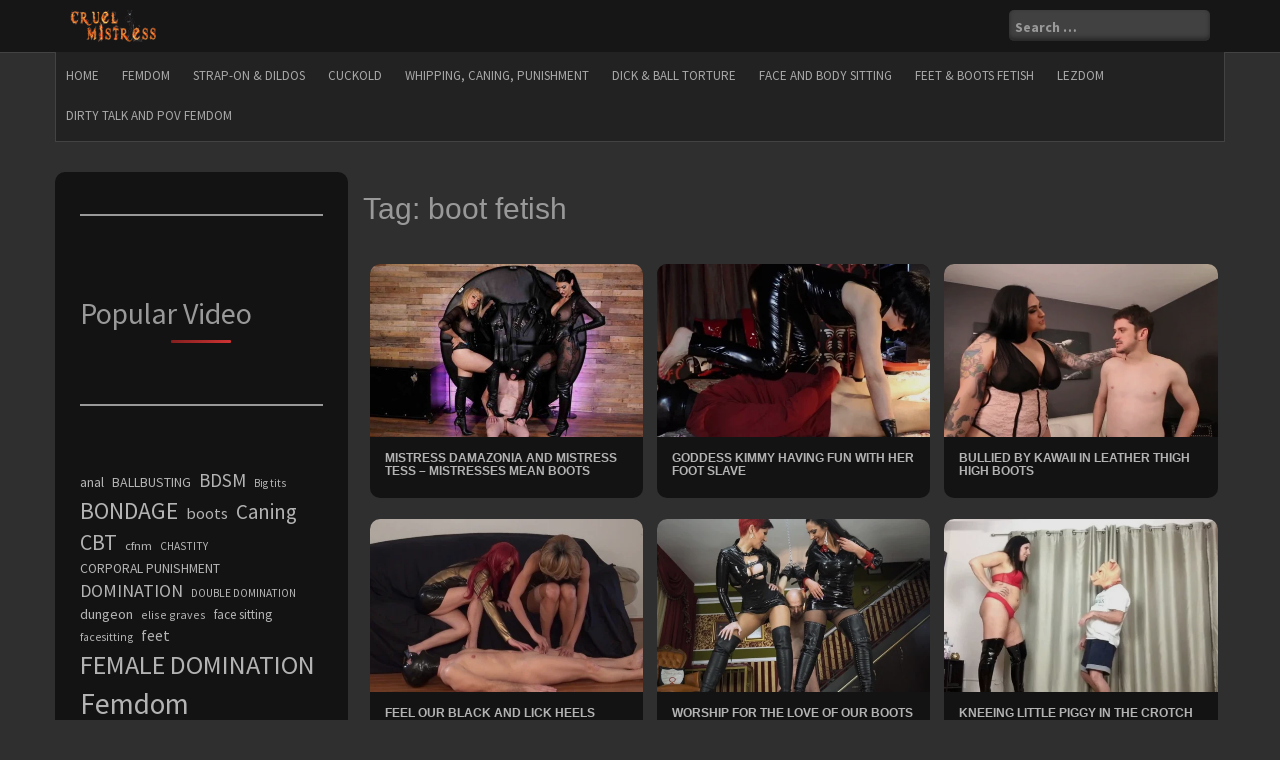

--- FILE ---
content_type: text/html; charset=UTF-8
request_url: https://cruel-mistress.net/tag/boot-fetish/
body_size: 13950
content:
<!DOCTYPE html>
<html dir="ltr" lang="en-US" prefix="og: https://ogp.me/ns#">
<head>
    <!-- Global site tag (gtag.js) - Google Analytics -->
<script async src="https://www.googletagmanager.com/gtag/js?id=G-J0QK48LB6K"></script>
<script>
  window.dataLayer = window.dataLayer || [];
  function gtag(){dataLayer.push(arguments);}
  gtag('js', new Date());

  gtag('config', 'G-J0QK48LB6K');
</script>
<meta charset="UTF-8">
<meta name="viewport" content="width=device-width, initial-scale=1">
<link rel="profile" href="https://gmpg.org/xfn/11">
<link rel="pingback" href="https://cruel-mistress.net/xmlrpc.php">

<title>boot fetish - Cruel Mistress - Download</title>
	<style>img:is([sizes="auto" i], [sizes^="auto," i]) { contain-intrinsic-size: 3000px 1500px }</style>
	
		<!-- All in One SEO 4.8.6 - aioseo.com -->
	<meta name="robots" content="max-image-preview:large" />
	<meta name="msvalidate.01" content="0727D3FE20E1951D6176FDAB7B1387E0" />
	<meta name="yandex-verification" content="fdc4a87785a647b6" />
	<link rel="canonical" href="https://cruel-mistress.net/tag/boot-fetish/" />
	<link rel="next" href="https://cruel-mistress.net/tag/boot-fetish/page/2/" />
	<meta name="generator" content="All in One SEO (AIOSEO) 4.8.6" />
		<script type="application/ld+json" class="aioseo-schema">
			{"@context":"https:\/\/schema.org","@graph":[{"@type":"BreadcrumbList","@id":"https:\/\/cruel-mistress.net\/tag\/boot-fetish\/#breadcrumblist","itemListElement":[{"@type":"ListItem","@id":"https:\/\/cruel-mistress.net#listItem","position":1,"name":"Home","item":"https:\/\/cruel-mistress.net","nextItem":{"@type":"ListItem","@id":"https:\/\/cruel-mistress.net\/tag\/boot-fetish\/#listItem","name":"boot fetish"}},{"@type":"ListItem","@id":"https:\/\/cruel-mistress.net\/tag\/boot-fetish\/#listItem","position":2,"name":"boot fetish","previousItem":{"@type":"ListItem","@id":"https:\/\/cruel-mistress.net#listItem","name":"Home"}}]},{"@type":"CollectionPage","@id":"https:\/\/cruel-mistress.net\/tag\/boot-fetish\/#collectionpage","url":"https:\/\/cruel-mistress.net\/tag\/boot-fetish\/","name":"boot fetish - Cruel Mistress - Download","inLanguage":"en-US","isPartOf":{"@id":"https:\/\/cruel-mistress.net\/#website"},"breadcrumb":{"@id":"https:\/\/cruel-mistress.net\/tag\/boot-fetish\/#breadcrumblist"}},{"@type":"WebSite","@id":"https:\/\/cruel-mistress.net\/#website","url":"https:\/\/cruel-mistress.net\/","name":"Cruel Mistress - Download","description":"Mistress Domination Porn videos & movies","inLanguage":"en-US","publisher":{"@id":"https:\/\/cruel-mistress.net\/#person"}}]}
		</script>
		<!-- All in One SEO -->

<link rel='dns-prefetch' href='//fonts.googleapis.com' />
<link rel="alternate" type="application/rss+xml" title="Cruel Mistress - Download &raquo; Feed" href="https://cruel-mistress.net/feed/" />
<link rel="alternate" type="application/rss+xml" title="Cruel Mistress - Download &raquo; Comments Feed" href="https://cruel-mistress.net/comments/feed/" />
<script type="text/javascript" id="wpp-js" src="https://cruel-mistress.net/wp-content/plugins/wordpress-popular-posts/assets/js/wpp.min.js?ver=7.3.3" data-sampling="0" data-sampling-rate="100" data-api-url="https://cruel-mistress.net/wp-json/wordpress-popular-posts" data-post-id="0" data-token="fa29527d81" data-lang="0" data-debug="0"></script>
<link rel="alternate" type="application/rss+xml" title="Cruel Mistress - Download &raquo; boot fetish Tag Feed" href="https://cruel-mistress.net/tag/boot-fetish/feed/" />
<link rel='stylesheet' id='wp-block-library-css' href='https://cruel-mistress.net/wp-includes/css/dist/block-library/style.min.css?ver=ba744af034abc5d8918c67075441c07d' type='text/css' media='all' />
<style id='classic-theme-styles-inline-css' type='text/css'>
/*! This file is auto-generated */
.wp-block-button__link{color:#fff;background-color:#32373c;border-radius:9999px;box-shadow:none;text-decoration:none;padding:calc(.667em + 2px) calc(1.333em + 2px);font-size:1.125em}.wp-block-file__button{background:#32373c;color:#fff;text-decoration:none}
</style>
<style id='global-styles-inline-css' type='text/css'>
:root{--wp--preset--aspect-ratio--square: 1;--wp--preset--aspect-ratio--4-3: 4/3;--wp--preset--aspect-ratio--3-4: 3/4;--wp--preset--aspect-ratio--3-2: 3/2;--wp--preset--aspect-ratio--2-3: 2/3;--wp--preset--aspect-ratio--16-9: 16/9;--wp--preset--aspect-ratio--9-16: 9/16;--wp--preset--color--black: #000000;--wp--preset--color--cyan-bluish-gray: #abb8c3;--wp--preset--color--white: #ffffff;--wp--preset--color--pale-pink: #f78da7;--wp--preset--color--vivid-red: #cf2e2e;--wp--preset--color--luminous-vivid-orange: #ff6900;--wp--preset--color--luminous-vivid-amber: #fcb900;--wp--preset--color--light-green-cyan: #7bdcb5;--wp--preset--color--vivid-green-cyan: #00d084;--wp--preset--color--pale-cyan-blue: #8ed1fc;--wp--preset--color--vivid-cyan-blue: #0693e3;--wp--preset--color--vivid-purple: #9b51e0;--wp--preset--gradient--vivid-cyan-blue-to-vivid-purple: linear-gradient(135deg,rgba(6,147,227,1) 0%,rgb(155,81,224) 100%);--wp--preset--gradient--light-green-cyan-to-vivid-green-cyan: linear-gradient(135deg,rgb(122,220,180) 0%,rgb(0,208,130) 100%);--wp--preset--gradient--luminous-vivid-amber-to-luminous-vivid-orange: linear-gradient(135deg,rgba(252,185,0,1) 0%,rgba(255,105,0,1) 100%);--wp--preset--gradient--luminous-vivid-orange-to-vivid-red: linear-gradient(135deg,rgba(255,105,0,1) 0%,rgb(207,46,46) 100%);--wp--preset--gradient--very-light-gray-to-cyan-bluish-gray: linear-gradient(135deg,rgb(238,238,238) 0%,rgb(169,184,195) 100%);--wp--preset--gradient--cool-to-warm-spectrum: linear-gradient(135deg,rgb(74,234,220) 0%,rgb(151,120,209) 20%,rgb(207,42,186) 40%,rgb(238,44,130) 60%,rgb(251,105,98) 80%,rgb(254,248,76) 100%);--wp--preset--gradient--blush-light-purple: linear-gradient(135deg,rgb(255,206,236) 0%,rgb(152,150,240) 100%);--wp--preset--gradient--blush-bordeaux: linear-gradient(135deg,rgb(254,205,165) 0%,rgb(254,45,45) 50%,rgb(107,0,62) 100%);--wp--preset--gradient--luminous-dusk: linear-gradient(135deg,rgb(255,203,112) 0%,rgb(199,81,192) 50%,rgb(65,88,208) 100%);--wp--preset--gradient--pale-ocean: linear-gradient(135deg,rgb(255,245,203) 0%,rgb(182,227,212) 50%,rgb(51,167,181) 100%);--wp--preset--gradient--electric-grass: linear-gradient(135deg,rgb(202,248,128) 0%,rgb(113,206,126) 100%);--wp--preset--gradient--midnight: linear-gradient(135deg,rgb(2,3,129) 0%,rgb(40,116,252) 100%);--wp--preset--font-size--small: 13px;--wp--preset--font-size--medium: 20px;--wp--preset--font-size--large: 36px;--wp--preset--font-size--x-large: 42px;--wp--preset--spacing--20: 0.44rem;--wp--preset--spacing--30: 0.67rem;--wp--preset--spacing--40: 1rem;--wp--preset--spacing--50: 1.5rem;--wp--preset--spacing--60: 2.25rem;--wp--preset--spacing--70: 3.38rem;--wp--preset--spacing--80: 5.06rem;--wp--preset--shadow--natural: 6px 6px 9px rgba(0, 0, 0, 0.2);--wp--preset--shadow--deep: 12px 12px 50px rgba(0, 0, 0, 0.4);--wp--preset--shadow--sharp: 6px 6px 0px rgba(0, 0, 0, 0.2);--wp--preset--shadow--outlined: 6px 6px 0px -3px rgba(255, 255, 255, 1), 6px 6px rgba(0, 0, 0, 1);--wp--preset--shadow--crisp: 6px 6px 0px rgba(0, 0, 0, 1);}:where(.is-layout-flex){gap: 0.5em;}:where(.is-layout-grid){gap: 0.5em;}body .is-layout-flex{display: flex;}.is-layout-flex{flex-wrap: wrap;align-items: center;}.is-layout-flex > :is(*, div){margin: 0;}body .is-layout-grid{display: grid;}.is-layout-grid > :is(*, div){margin: 0;}:where(.wp-block-columns.is-layout-flex){gap: 2em;}:where(.wp-block-columns.is-layout-grid){gap: 2em;}:where(.wp-block-post-template.is-layout-flex){gap: 1.25em;}:where(.wp-block-post-template.is-layout-grid){gap: 1.25em;}.has-black-color{color: var(--wp--preset--color--black) !important;}.has-cyan-bluish-gray-color{color: var(--wp--preset--color--cyan-bluish-gray) !important;}.has-white-color{color: var(--wp--preset--color--white) !important;}.has-pale-pink-color{color: var(--wp--preset--color--pale-pink) !important;}.has-vivid-red-color{color: var(--wp--preset--color--vivid-red) !important;}.has-luminous-vivid-orange-color{color: var(--wp--preset--color--luminous-vivid-orange) !important;}.has-luminous-vivid-amber-color{color: var(--wp--preset--color--luminous-vivid-amber) !important;}.has-light-green-cyan-color{color: var(--wp--preset--color--light-green-cyan) !important;}.has-vivid-green-cyan-color{color: var(--wp--preset--color--vivid-green-cyan) !important;}.has-pale-cyan-blue-color{color: var(--wp--preset--color--pale-cyan-blue) !important;}.has-vivid-cyan-blue-color{color: var(--wp--preset--color--vivid-cyan-blue) !important;}.has-vivid-purple-color{color: var(--wp--preset--color--vivid-purple) !important;}.has-black-background-color{background-color: var(--wp--preset--color--black) !important;}.has-cyan-bluish-gray-background-color{background-color: var(--wp--preset--color--cyan-bluish-gray) !important;}.has-white-background-color{background-color: var(--wp--preset--color--white) !important;}.has-pale-pink-background-color{background-color: var(--wp--preset--color--pale-pink) !important;}.has-vivid-red-background-color{background-color: var(--wp--preset--color--vivid-red) !important;}.has-luminous-vivid-orange-background-color{background-color: var(--wp--preset--color--luminous-vivid-orange) !important;}.has-luminous-vivid-amber-background-color{background-color: var(--wp--preset--color--luminous-vivid-amber) !important;}.has-light-green-cyan-background-color{background-color: var(--wp--preset--color--light-green-cyan) !important;}.has-vivid-green-cyan-background-color{background-color: var(--wp--preset--color--vivid-green-cyan) !important;}.has-pale-cyan-blue-background-color{background-color: var(--wp--preset--color--pale-cyan-blue) !important;}.has-vivid-cyan-blue-background-color{background-color: var(--wp--preset--color--vivid-cyan-blue) !important;}.has-vivid-purple-background-color{background-color: var(--wp--preset--color--vivid-purple) !important;}.has-black-border-color{border-color: var(--wp--preset--color--black) !important;}.has-cyan-bluish-gray-border-color{border-color: var(--wp--preset--color--cyan-bluish-gray) !important;}.has-white-border-color{border-color: var(--wp--preset--color--white) !important;}.has-pale-pink-border-color{border-color: var(--wp--preset--color--pale-pink) !important;}.has-vivid-red-border-color{border-color: var(--wp--preset--color--vivid-red) !important;}.has-luminous-vivid-orange-border-color{border-color: var(--wp--preset--color--luminous-vivid-orange) !important;}.has-luminous-vivid-amber-border-color{border-color: var(--wp--preset--color--luminous-vivid-amber) !important;}.has-light-green-cyan-border-color{border-color: var(--wp--preset--color--light-green-cyan) !important;}.has-vivid-green-cyan-border-color{border-color: var(--wp--preset--color--vivid-green-cyan) !important;}.has-pale-cyan-blue-border-color{border-color: var(--wp--preset--color--pale-cyan-blue) !important;}.has-vivid-cyan-blue-border-color{border-color: var(--wp--preset--color--vivid-cyan-blue) !important;}.has-vivid-purple-border-color{border-color: var(--wp--preset--color--vivid-purple) !important;}.has-vivid-cyan-blue-to-vivid-purple-gradient-background{background: var(--wp--preset--gradient--vivid-cyan-blue-to-vivid-purple) !important;}.has-light-green-cyan-to-vivid-green-cyan-gradient-background{background: var(--wp--preset--gradient--light-green-cyan-to-vivid-green-cyan) !important;}.has-luminous-vivid-amber-to-luminous-vivid-orange-gradient-background{background: var(--wp--preset--gradient--luminous-vivid-amber-to-luminous-vivid-orange) !important;}.has-luminous-vivid-orange-to-vivid-red-gradient-background{background: var(--wp--preset--gradient--luminous-vivid-orange-to-vivid-red) !important;}.has-very-light-gray-to-cyan-bluish-gray-gradient-background{background: var(--wp--preset--gradient--very-light-gray-to-cyan-bluish-gray) !important;}.has-cool-to-warm-spectrum-gradient-background{background: var(--wp--preset--gradient--cool-to-warm-spectrum) !important;}.has-blush-light-purple-gradient-background{background: var(--wp--preset--gradient--blush-light-purple) !important;}.has-blush-bordeaux-gradient-background{background: var(--wp--preset--gradient--blush-bordeaux) !important;}.has-luminous-dusk-gradient-background{background: var(--wp--preset--gradient--luminous-dusk) !important;}.has-pale-ocean-gradient-background{background: var(--wp--preset--gradient--pale-ocean) !important;}.has-electric-grass-gradient-background{background: var(--wp--preset--gradient--electric-grass) !important;}.has-midnight-gradient-background{background: var(--wp--preset--gradient--midnight) !important;}.has-small-font-size{font-size: var(--wp--preset--font-size--small) !important;}.has-medium-font-size{font-size: var(--wp--preset--font-size--medium) !important;}.has-large-font-size{font-size: var(--wp--preset--font-size--large) !important;}.has-x-large-font-size{font-size: var(--wp--preset--font-size--x-large) !important;}
:where(.wp-block-post-template.is-layout-flex){gap: 1.25em;}:where(.wp-block-post-template.is-layout-grid){gap: 1.25em;}
:where(.wp-block-columns.is-layout-flex){gap: 2em;}:where(.wp-block-columns.is-layout-grid){gap: 2em;}
:root :where(.wp-block-pullquote){font-size: 1.5em;line-height: 1.6;}
</style>
<link rel='stylesheet' id='sfwppa-public-style-css' href='https://cruel-mistress.net/wp-content/plugins/styles-for-wp-pagenavi-addon/assets/css/sfwppa-style.css?ver=1.2.4' type='text/css' media='all' />
<link rel='stylesheet' id='wordpress-popular-posts-css-css' href='https://cruel-mistress.net/wp-content/plugins/wordpress-popular-posts/assets/css/wpp.css?ver=7.3.3' type='text/css' media='all' />
<link rel='stylesheet' id='newp-style-css' href='https://cruel-mistress.net/wp-content/themes/newp_old/style.css?ver=ba744af034abc5d8918c67075441c07d' type='text/css' media='all' />
<link rel='stylesheet' id='newp-title-font-css' href='//fonts.googleapis.com/css?family=+Montserrat%3A100%2C300%2C400%2C700&#038;ver=ba744af034abc5d8918c67075441c07d' type='text/css' media='all' />
<link rel='stylesheet' id='newp-body-font-css' href='//fonts.googleapis.com/css?family=Source+Sans+Pro%3A100%2C300%2C400%2C700&#038;ver=ba744af034abc5d8918c67075441c07d' type='text/css' media='all' />
<link rel='stylesheet' id='font-awesome-css' href='https://cruel-mistress.net/wp-content/themes/newp_old/assets/font-awesome/css/font-awesome.min.css?ver=ba744af034abc5d8918c67075441c07d' type='text/css' media='all' />
<link rel='stylesheet' id='nivo-slider-css' href='https://cruel-mistress.net/wp-content/themes/newp_old/assets/css/nivo-slider.css?ver=ba744af034abc5d8918c67075441c07d' type='text/css' media='all' />
<link rel='stylesheet' id='nivo-slider-skin-css' href='https://cruel-mistress.net/wp-content/themes/newp_old/assets/css/nivo-dark/dark.css?ver=ba744af034abc5d8918c67075441c07d' type='text/css' media='all' />
<link rel='stylesheet' id='bootstrap-css' href='https://cruel-mistress.net/wp-content/themes/newp_old/assets/bootstrap/css/bootstrap.min.css?ver=ba744af034abc5d8918c67075441c07d' type='text/css' media='all' />
<link rel='stylesheet' id='flex-image-css' href='https://cruel-mistress.net/wp-content/themes/newp_old/assets/css/jquery.flex-images.css?ver=ba744af034abc5d8918c67075441c07d' type='text/css' media='all' />
<link rel='stylesheet' id='hover-css' href='https://cruel-mistress.net/wp-content/themes/newp_old/assets/css/hover.min.css?ver=ba744af034abc5d8918c67075441c07d' type='text/css' media='all' />
<link rel='stylesheet' id='newp-main-theme-style-css' href='https://cruel-mistress.net/wp-content/themes/newp_old/assets/css/default.css?ver=ba744af034abc5d8918c67075441c07d' type='text/css' media='all' />
<link rel='stylesheet' id='slb_core-css' href='https://cruel-mistress.net/wp-content/plugins/simple-lightbox/client/css/app.css?ver=2.9.4' type='text/css' media='all' />
<link rel='stylesheet' id='wp-pagenavi-css' href='https://cruel-mistress.net/wp-content/plugins/wp-pagenavi/pagenavi-css.css?ver=2.70' type='text/css' media='all' />
<link rel='stylesheet' id='yarpp-thumbnails-css' href='https://cruel-mistress.net/wp-content/plugins/yet-another-related-posts-plugin/style/styles_thumbnails.css?ver=5.30.11' type='text/css' media='all' />
<style id='yarpp-thumbnails-inline-css' type='text/css'>
.yarpp-thumbnails-horizontal .yarpp-thumbnail {width: 130px;height: 170px;margin: 5px;margin-left: 0px;}.yarpp-thumbnail > img, .yarpp-thumbnail-default {width: 120px;height: 120px;margin: 5px;}.yarpp-thumbnails-horizontal .yarpp-thumbnail-title {margin: 7px;margin-top: 0px;width: 120px;}.yarpp-thumbnail-default > img {min-height: 120px;min-width: 120px;}
</style>
<script type="text/javascript" src="https://cruel-mistress.net/wp-includes/js/jquery/jquery.min.js?ver=3.7.1" id="jquery-core-js"></script>
<script type="text/javascript" src="https://cruel-mistress.net/wp-includes/js/jquery/jquery-migrate.min.js?ver=3.4.1" id="jquery-migrate-js"></script>
<script type="text/javascript" src="https://cruel-mistress.net/wp-content/themes/newp_old/js/custom.js?ver=ba744af034abc5d8918c67075441c07d" id="newp-custom-js-js"></script>
<link rel="https://api.w.org/" href="https://cruel-mistress.net/wp-json/" /><link rel="alternate" title="JSON" type="application/json" href="https://cruel-mistress.net/wp-json/wp/v2/tags/214" /><link rel="EditURI" type="application/rsd+xml" title="RSD" href="https://cruel-mistress.net/xmlrpc.php?rsd" />

            <style id="wpp-loading-animation-styles">@-webkit-keyframes bgslide{from{background-position-x:0}to{background-position-x:-200%}}@keyframes bgslide{from{background-position-x:0}to{background-position-x:-200%}}.wpp-widget-block-placeholder,.wpp-shortcode-placeholder{margin:0 auto;width:60px;height:3px;background:#dd3737;background:linear-gradient(90deg,#dd3737 0%,#571313 10%,#dd3737 100%);background-size:200% auto;border-radius:3px;-webkit-animation:bgslide 1s infinite linear;animation:bgslide 1s infinite linear}</style>
            <style id='custom-css-mods'>#masthead h1.site-title a { color: #919191; }#masthead h2.site-description { color: #777; }#masthead .site-branding #text-title-desc { display: none; }.woocommerce ul.products li.product { width: 30.75%; }</style><link rel="icon" href="https://cruel-mistress.net/wp-content/uploads/2022/10/cropped-fav_cr_m_2-32x32.png" sizes="32x32" />
<link rel="icon" href="https://cruel-mistress.net/wp-content/uploads/2022/10/cropped-fav_cr_m_2-192x192.png" sizes="192x192" />
<link rel="apple-touch-icon" href="https://cruel-mistress.net/wp-content/uploads/2022/10/cropped-fav_cr_m_2-180x180.png" />
<meta name="msapplication-TileImage" content="https://cruel-mistress.net/wp-content/uploads/2022/10/cropped-fav_cr_m_2-270x270.png" />

</head>

<body class="archive tag tag-boot-fetish tag-214 wp-custom-logo wp-theme-newp_old sfwppa-navi-style sfwppa-">
<div id="page" class="hfeed site">
	<a class="skip-link screen-reader-text" href="#content">Skip to content</a>
	<div id="jumbosearch">
		<span class="fa fa-remove closeicon"></span>
		<div class="form">
			<form role="search" method="get" class="search-form" action="https://cruel-mistress.net/">
				<label>
					<span class="screen-reader-text">Search for:</span>
					<input type="search" class="search-field" placeholder="Search &hellip;" value="" name="s" />
				</label>
				<input type="submit" class="search-submit" value="Search" />
			</form>		</div>
	</div>	
	
	
	
	<header id="masthead" class="site-header" role="banner">
		<div class="container">
			<div class="site-branding">
								<div id="site-logo">
					<a href="https://cruel-mistress.net/" class="custom-logo-link" rel="home"><img width="242" height="90" src="https://cruel-mistress.net/wp-content/uploads/2016/06/logo_cruel_mistress.png" class="custom-logo" alt="Cruel Mistress Porn" decoding="async" /></a>				</div>
								<div id="text-title-desc">
					<h1 class="site-title title-font"><a href="https://cruel-mistress.net/" rel="home">Cruel Mistress &#8211; Download</a></h1>
					<h2 class="site-description">Mistress Domination Porn videos &amp; movies</h2>
				</div>
			</div>	
			
			<div id="social-icons">	
				<div id="top-search-form"><form role="search" method="get" class="search-form" action="https://cruel-mistress.net/">
				<label>
					<span class="screen-reader-text">Search for:</span>
					<input type="search" class="search-field" placeholder="Search &hellip;" value="" name="s" />
				</label>
				<input type="submit" class="search-submit" value="Search" />
			</form></div>
							</div>
			
		</div>	
		
	</header>
	
	<!-- #masthead -->
		
	<div id="top-bar">
		<div class="container top-bar-inner">
			<div id="top-menu">
				<div class="menu-main-container"><ul id="menu-main" class="menu"><li id="menu-item-25051" class="menu-item menu-item-type-custom menu-item-object-custom menu-item-home menu-item-25051"><a href="https://cruel-mistress.net/">Home</a></li>
<li id="menu-item-2119" class="menu-item menu-item-type-taxonomy menu-item-object-category menu-item-2119"><a href="https://cruel-mistress.net/category/femdom/">Femdom</a></li>
<li id="menu-item-2059" class="menu-item menu-item-type-taxonomy menu-item-object-category menu-item-2059"><a href="https://cruel-mistress.net/category/strapon/">Strap-on &#038; Dildos</a></li>
<li id="menu-item-33327" class="menu-item menu-item-type-taxonomy menu-item-object-category menu-item-33327"><a href="https://cruel-mistress.net/category/cuckold/">Cuckold</a></li>
<li id="menu-item-2118" class="menu-item menu-item-type-taxonomy menu-item-object-category menu-item-2118"><a href="https://cruel-mistress.net/category/whipping/">Whipping, Caning, Punishment</a></li>
<li id="menu-item-954" class="menu-item menu-item-type-taxonomy menu-item-object-category menu-item-954"><a href="https://cruel-mistress.net/category/dick-ball-torture/">Dick &#038; Ball Torture</a></li>
<li id="menu-item-2110" class="menu-item menu-item-type-taxonomy menu-item-object-category menu-item-2110"><a href="https://cruel-mistress.net/category/facesitting/">Face and Body Sitting</a></li>
<li id="menu-item-3886" class="menu-item menu-item-type-taxonomy menu-item-object-category menu-item-3886"><a href="https://cruel-mistress.net/category/feet-boots-fetish/">Feet &#038; Boots Fetish</a></li>
<li id="menu-item-14005" class="menu-item menu-item-type-taxonomy menu-item-object-category menu-item-14005"><a href="https://cruel-mistress.net/category/lezdom/">Lezdom</a></li>
<li id="menu-item-4385" class="menu-item menu-item-type-taxonomy menu-item-object-category menu-item-4385"><a href="https://cruel-mistress.net/category/dirty-talk-and-pov-femdom/">Dirty Talk and POV Femdom</a></li>
</ul></div>			</div>
		</div>
	</div>		
	
	
	<div class="mega-container">
			
				
		
				
	
		<div id="content" class="site-content container">
	<div id="primary" class="content-area col-md-9">
		<main id="main" class="site-main" role="main">

		
			<header class="page-header title-font">
				<h2 class="page-title">Tag: <span>boot fetish</span></h2>			</header><!-- .page-header -->

						
				
<article id="post-53615" class="col-md-4 col-sm-4 newp post-53615 post type-post status-publish format-standard has-post-thumbnail hentry category-dick-ball-torture tag-boot-crushing tag-boot-domination tag-boot-fetish tag-bootjob tag-boots tag-cbt tag-cbt-instruction tag-mistress-damazonia tag-mistress-tess">
	<div class="newp-wrapper">	
		<div class="featured-thumb">
				
				<a href="https://cruel-mistress.net/mistress-damazonia-and-mistress-tess-mistresses-mean-boots/" title="Mistress Damazonia and Mistress Tess &#8211; Mistresses mean boots"><img width="542" height="343" src="https://cruel-mistress.net/wp-content/uploads/2025/01/dmz_Mistresses_mean_boots_cr_ms.mp4--542x343.jpg" class="attachment-newp-pop-thumb size-newp-pop-thumb wp-post-image" alt="" decoding="async" fetchpriority="high" /></a>
					</div><!--.featured-thumb-->

		<div class="out-thumb">
			<header class="entry-header">
				<h2 class="entry-title title-font"><a href="https://cruel-mistress.net/mistress-damazonia-and-mistress-tess-mistresses-mean-boots/" rel="bookmark">Mistress Damazonia and Mistress Tess &#8211; Mistresses mean boots</a></h2>
				
			</header><!-- .entry-header -->
		</div><!--.out-thumb-->		
	</div>	
		
</article><!-- #post-## -->
			
				
<article id="post-52179" class="col-md-4 col-sm-4 newp post-52179 post type-post status-publish format-standard has-post-thumbnail hentry category-feet-boots-fetish tag-boot-fetish tag-boots tag-dirty-feet tag-femdom tag-femdom-tube tag-foot-domination tag-foot-humiliation tag-foot-licking tag-foot-play tag-foot-slave-training tag-foot-smelling tag-foot-worship tag-footdom tag-high-heels tag-mistress-kimmy tag-shoe-domination tag-shoe-fetish tag-shoe-kissing tag-shoe-licking tag-shoe-worship tag-toe-nibbling tag-toe-sucking tag-toe-wiggling tag-wrinkled-soles">
	<div class="newp-wrapper">	
		<div class="featured-thumb">
				
				<a href="https://cruel-mistress.net/goddess-kimmy-having-fun-with-her-foot-slave/" title="Goddess Kimmy having fun with her foot slave"><img width="542" height="343" src="https://cruel-mistress.net/wp-content/uploads/2024/01/having_fun_with_her_foot_slave_cr_ms.mp4__-542x343.webp" class="attachment-newp-pop-thumb size-newp-pop-thumb wp-post-image" alt="" decoding="async" /></a>
					</div><!--.featured-thumb-->

		<div class="out-thumb">
			<header class="entry-header">
				<h2 class="entry-title title-font"><a href="https://cruel-mistress.net/goddess-kimmy-having-fun-with-her-foot-slave/" rel="bookmark">Goddess Kimmy having fun with her foot slave</a></h2>
				
			</header><!-- .entry-header -->
		</div><!--.out-thumb-->		
	</div>	
		
</article><!-- #post-## -->
			
				
<article id="post-51945" class="col-md-4 col-sm-4 newp post-51945 post type-post status-publish format-standard has-post-thumbnail hentry category-dick-ball-torture tag-ass-fetish tag-ass-smothering tag-ballbusting tag-big-butts tag-boot-fetish tag-butt-drops tag-cbt tag-cock tag-face-sitting tag-femdom tag-human-furniture tag-sph">
	<div class="newp-wrapper">	
		<div class="featured-thumb">
				
				<a href="https://cruel-mistress.net/bullied-by-kawaii-in-leather-thigh-high-boots/" title="Bullied by Kawaii in leather thigh high boots"><img width="542" height="343" src="https://cruel-mistress.net/wp-content/uploads/2023/08/bullied_by_kawaii_cr_ms.mp4__-542x343.webp" class="attachment-newp-pop-thumb size-newp-pop-thumb wp-post-image" alt="" decoding="async" /></a>
					</div><!--.featured-thumb-->

		<div class="out-thumb">
			<header class="entry-header">
				<h2 class="entry-title title-font"><a href="https://cruel-mistress.net/bullied-by-kawaii-in-leather-thigh-high-boots/" rel="bookmark">Bullied by Kawaii in leather thigh high boots</a></h2>
				
			</header><!-- .entry-header -->
		</div><!--.out-thumb-->		
	</div>	
		
</article><!-- #post-## -->
			
				
<article id="post-51879" class="col-md-4 col-sm-4 newp post-51879 post type-post status-publish format-standard has-post-thumbnail hentry category-feet-boots-fetish tag-boot-domination tag-boot-fetish tag-boot-worship tag-boots tag-boots-female-domination tag-boots-femdom tag-boots-licking tag-foot-domination tag-foot-fetish tag-foot-gagging tag-foot-humiliation tag-foot-parties tag-footjob tag-footjobs tag-high-heels tag-kinkymistresses tag-mistress-susi tag-queen-qandisa tag-shoe tag-shoe-fetish">
	<div class="newp-wrapper">	
		<div class="featured-thumb">
				
				<a href="https://cruel-mistress.net/feel-our-black-and-lick-heels/" title="Feel Our Black and Lick Heels"><img width="542" height="343" src="https://cruel-mistress.net/wp-content/uploads/2023/06/feel_our_black_heels_cr_ms.mp4__-542x343.webp" class="attachment-newp-pop-thumb size-newp-pop-thumb wp-post-image" alt="" decoding="async" loading="lazy" /></a>
					</div><!--.featured-thumb-->

		<div class="out-thumb">
			<header class="entry-header">
				<h2 class="entry-title title-font"><a href="https://cruel-mistress.net/feel-our-black-and-lick-heels/" rel="bookmark">Feel Our Black and Lick Heels</a></h2>
				
			</header><!-- .entry-header -->
		</div><!--.out-thumb-->		
	</div>	
		
</article><!-- #post-## -->
			
				
<article id="post-51758" class="col-md-4 col-sm-4 newp post-51758 post type-post status-publish format-standard has-post-thumbnail hentry category-feet-boots-fetish tag-bondage tag-boot-domination tag-boot-fetish tag-cbt tag-female-domination">
	<div class="newp-wrapper">	
		<div class="featured-thumb">
				
				<a href="https://cruel-mistress.net/worship-for-the-love-of-our-boots/" title="Worship For the love of Our boots"><img width="542" height="343" src="https://cruel-mistress.net/wp-content/uploads/2023/06/ezds_for_the_love_of_our_boots_cr_ms.mp4__-542x343.webp" class="attachment-newp-pop-thumb size-newp-pop-thumb wp-post-image" alt="" decoding="async" loading="lazy" /></a>
					</div><!--.featured-thumb-->

		<div class="out-thumb">
			<header class="entry-header">
				<h2 class="entry-title title-font"><a href="https://cruel-mistress.net/worship-for-the-love-of-our-boots/" rel="bookmark">Worship For the love of Our boots</a></h2>
				
			</header><!-- .entry-header -->
		</div><!--.out-thumb-->		
	</div>	
		
</article><!-- #post-## -->
			
				
<article id="post-51286" class="col-md-4 col-sm-4 newp post-51286 post type-post status-publish format-standard has-post-thumbnail hentry category-dick-ball-torture tag-amazon tag-ball tag-ballbusting tag-bbw-ballbusting tag-boot-domination tag-boot-fetish tag-domination tag-kneeing tag-legs tag-penis tag-slave tag-strong-legs tag-strong-woman tag-tall-woman">
	<div class="newp-wrapper">	
		<div class="featured-thumb">
				
				<a href="https://cruel-mistress.net/kneeing-little-piggy-in-the-crotch/" title="Kneeing Little Piggy in the Crotch"><img width="542" height="343" src="https://cruel-mistress.net/wp-content/uploads/2023/01/kneeing_little_piggy_in_the_crotch_cr_ms.mp4__-542x343.webp" class="attachment-newp-pop-thumb size-newp-pop-thumb wp-post-image" alt="" decoding="async" loading="lazy" /></a>
					</div><!--.featured-thumb-->

		<div class="out-thumb">
			<header class="entry-header">
				<h2 class="entry-title title-font"><a href="https://cruel-mistress.net/kneeing-little-piggy-in-the-crotch/" rel="bookmark">Kneeing Little Piggy in the Crotch</a></h2>
				
			</header><!-- .entry-header -->
		</div><!--.out-thumb-->		
	</div>	
		
</article><!-- #post-## -->
			
				
<article id="post-50630" class="col-md-4 col-sm-4 newp post-50630 post type-post status-publish format-standard has-post-thumbnail hentry category-femdom tag-bondage tag-boot-fetish tag-caning tag-corporal-punishment tag-female-domination tag-femdom tag-foot-smelling tag-humiliation tag-latex tag-leather tag-mistress-heather tag-outdoors tag-shoe-boot-worship tag-spitting">
	<div class="newp-wrapper">	
		<div class="featured-thumb">
				
				<a href="https://cruel-mistress.net/the-seedy-city-stalker/" title="The Seedy City Stalker"><img width="542" height="343" src="https://cruel-mistress.net/wp-content/uploads/2022/11/the_city_stalker_cr_ms.mp4__-542x343.webp" class="attachment-newp-pop-thumb size-newp-pop-thumb wp-post-image" alt="" decoding="async" loading="lazy" /></a>
					</div><!--.featured-thumb-->

		<div class="out-thumb">
			<header class="entry-header">
				<h2 class="entry-title title-font"><a href="https://cruel-mistress.net/the-seedy-city-stalker/" rel="bookmark">The Seedy City Stalker</a></h2>
				
			</header><!-- .entry-header -->
		</div><!--.out-thumb-->		
	</div>	
		
</article><!-- #post-## -->
			
				
<article id="post-49950" class="col-md-4 col-sm-4 newp post-49950 post type-post status-publish format-standard has-post-thumbnail hentry category-dick-ball-torture tag-bondage tag-boot-fetish tag-cfnm tag-female-domination tag-handjobs">
	<div class="newp-wrapper">	
		<div class="featured-thumb">
				
				<a href="https://cruel-mistress.net/three-sexy-dom-females-teasing-and-torment-they-slave/" title="Three sexy dom females teasing and torment they slave"><img width="542" height="343" src="https://cruel-mistress.net/wp-content/uploads/2022/09/tyrant_teasers_teasing_torment_cr_ms.wmv__-542x343.webp" class="attachment-newp-pop-thumb size-newp-pop-thumb wp-post-image" alt="" decoding="async" loading="lazy" /></a>
					</div><!--.featured-thumb-->

		<div class="out-thumb">
			<header class="entry-header">
				<h2 class="entry-title title-font"><a href="https://cruel-mistress.net/three-sexy-dom-females-teasing-and-torment-they-slave/" rel="bookmark">Three sexy dom females teasing and torment they slave</a></h2>
				
			</header><!-- .entry-header -->
		</div><!--.out-thumb-->		
	</div>	
		
</article><!-- #post-## -->
			
				
<article id="post-49861" class="col-md-4 col-sm-4 newp post-49861 post type-post status-publish format-standard has-post-thumbnail hentry category-feet-boots-fetish tag-boot-fetish tag-foot-domination tag-foot-worship">
	<div class="newp-wrapper">	
		<div class="featured-thumb">
				
				<a href="https://cruel-mistress.net/princess-selena-foot-worship/" title="Princess selena foot worship"><img width="542" height="343" src="https://cruel-mistress.net/wp-content/uploads/2022/08/worship_selena_ws_cr_ms.wmv__-542x343.webp" class="attachment-newp-pop-thumb size-newp-pop-thumb wp-post-image" alt="" decoding="async" loading="lazy" /></a>
					</div><!--.featured-thumb-->

		<div class="out-thumb">
			<header class="entry-header">
				<h2 class="entry-title title-font"><a href="https://cruel-mistress.net/princess-selena-foot-worship/" rel="bookmark">Princess selena foot worship</a></h2>
				
			</header><!-- .entry-header -->
		</div><!--.out-thumb-->		
	</div>	
		
</article><!-- #post-## -->
			
				
<article id="post-48328" class="col-md-4 col-sm-4 newp post-48328 post type-post status-publish format-standard has-post-thumbnail hentry category-femdom tag-boot-fetish tag-double-domination tag-latex">
	<div class="newp-wrapper">	
		<div class="featured-thumb">
				
				<a href="https://cruel-mistress.net/utterly-useless-slave-slapped-to-oblivion/" title="Utterly useless slave slapped to oblivion"><img width="542" height="343" src="https://cruel-mistress.net/wp-content/uploads/2022/04/mis_san_slapped_to_oblivion.mp4__-542x343.webp" class="attachment-newp-pop-thumb size-newp-pop-thumb wp-post-image" alt="" decoding="async" loading="lazy" /></a>
					</div><!--.featured-thumb-->

		<div class="out-thumb">
			<header class="entry-header">
				<h2 class="entry-title title-font"><a href="https://cruel-mistress.net/utterly-useless-slave-slapped-to-oblivion/" rel="bookmark">Utterly useless slave slapped to oblivion</a></h2>
				
			</header><!-- .entry-header -->
		</div><!--.out-thumb-->		
	</div>	
		
</article><!-- #post-## -->
			
				
<article id="post-47664" class="col-md-4 col-sm-4 newp post-47664 post type-post status-publish format-standard has-post-thumbnail hentry category-dirty-talk-and-pov-femdom category-feet-boots-fetish tag-boot-fetish">
	<div class="newp-wrapper">	
		<div class="featured-thumb">
				
				<a href="https://cruel-mistress.net/submission-strong-legs-leather-boots/" title="Submission Strong Legs Leather Boots"><img width="542" height="343" src="https://cruel-mistress.net/wp-content/uploads/2021/12/stlla_ltvc_strong_legs_leather_boots.mp4__-542x343.webp" class="attachment-newp-pop-thumb size-newp-pop-thumb wp-post-image" alt="" decoding="async" loading="lazy" /></a>
					</div><!--.featured-thumb-->

		<div class="out-thumb">
			<header class="entry-header">
				<h2 class="entry-title title-font"><a href="https://cruel-mistress.net/submission-strong-legs-leather-boots/" rel="bookmark">Submission Strong Legs Leather Boots</a></h2>
				
			</header><!-- .entry-header -->
		</div><!--.out-thumb-->		
	</div>	
		
</article><!-- #post-## -->
			
				
<article id="post-46051" class="col-md-4 col-sm-4 newp post-46051 post type-post status-publish format-standard has-post-thumbnail hentry category-dirty-talk-and-pov-femdom tag-3d tag-3d-femdom tag-3d-porn-video tag-alexis-monroe tag-ass-fetish tag-ass-grinding tag-ass-teasing tag-ball-abuse tag-ball-slapping tag-ball-squeezing tag-ballbusting tag-barefoot tag-big-ass tag-blondes tag-blowing-on-chastity tag-boot-domination tag-boot-fetish tag-busty tag-cbt tag-cfnm tag-chastity tag-chastity-tease tag-cock-tease tag-dick-slapping tag-dick-slapping-with-feet tag-dungeon tag-female-domination tag-female-feet tag-femdom-pov tag-fluffy tag-foot-domination tag-foot-fetish tag-foot-teasing tag-grinding tag-hand-fetish tag-holder tag-holy-trainer-chastity-device tag-human-furniture tag-humiliation tag-immersive-videokey tag-leotard-fetish tag-locked-cock-chronicles tag-male-slave tag-orgasm-denial tag-plastic-chastity tag-pornstar tag-pov tag-pussy-grinding tag-pussy-tease tag-sensual-domination tag-sexual-denial tag-shoe-boot-domination tag-smelly-feet tag-sweaty-feet tag-tease-denial tag-verbal-humiliation tag-virtual-reality">
	<div class="newp-wrapper">	
		<div class="featured-thumb">
				
				<a href="https://cruel-mistress.net/vr-edition-locked-cock-chronicles-3d-volume-3-with-alexis-monroe/" title="VR Edition Locked Cock Chronicles – 3D – Volume 3 with Alexis Monroe"><img width="542" height="343" src="https://cruel-mistress.net/wp-content/uploads/2021/10/ttr_me_locked_cock_chronicles_3d_vr_edition_volume_3_alexis_monroe.mp4__-542x343.jpg" class="attachment-newp-pop-thumb size-newp-pop-thumb wp-post-image" alt="" decoding="async" loading="lazy" /></a>
					</div><!--.featured-thumb-->

		<div class="out-thumb">
			<header class="entry-header">
				<h2 class="entry-title title-font"><a href="https://cruel-mistress.net/vr-edition-locked-cock-chronicles-3d-volume-3-with-alexis-monroe/" rel="bookmark">VR Edition Locked Cock Chronicles – 3D – Volume 3 with Alexis Monroe</a></h2>
				
			</header><!-- .entry-header -->
		</div><!--.out-thumb-->		
	</div>	
		
</article><!-- #post-## -->
			
				
<article id="post-46010" class="col-md-4 col-sm-4 newp post-46010 post type-post status-publish format-standard has-post-thumbnail hentry category-femdom tag-3d tag-3d-femdom-video tag-3d-porn-video tag-ass-fetish tag-ass-grinding tag-ass-teasing tag-ball-abuse tag-ball-slapping tag-ball-squeezing tag-barefoot tag-big-tits tag-boot-domination tag-boot-fetish tag-busty tag-cbt tag-cfnm tag-chastity tag-chastity-tease tag-cock-tease tag-exhibitionist tag-female-domination tag-female-feet tag-femdom-pov tag-foot-domination tag-foot-fetish tag-foot-teasing tag-goddess-worship tag-hand-fetish tag-holy-trainer-chastity-device tag-humiliation tag-locked-cock-chronicles tag-male-slave tag-orgasm-denial tag-outdoors tag-plastic-chastity tag-pov tag-public-place tag-pussy-grinding tag-pussy-tease tag-sensual-domination tag-shoe-boot-dominationtease-denial tag-tit-smother tag-torturetime tag-verbal-humiliation tag-virtual-reality">
	<div class="newp-wrapper">	
		<div class="featured-thumb">
				
				<a href="https://cruel-mistress.net/vr-edition-locked-cock-chronicles-180-3d-volume-1-with-raquel/" title="VR Edition Locked Cock Chronicles &#8211; 180 &#8211; 3D &#8211; Volume 1 with Raquel"><img width="542" height="343" src="https://cruel-mistress.net/wp-content/uploads/2021/10/ttr_me_locked_cock_chronicles_180_3d_vr_edition_volume_1_raquel_roper.mp4__-542x343.jpg" class="attachment-newp-pop-thumb size-newp-pop-thumb wp-post-image" alt="" decoding="async" loading="lazy" /></a>
					</div><!--.featured-thumb-->

		<div class="out-thumb">
			<header class="entry-header">
				<h2 class="entry-title title-font"><a href="https://cruel-mistress.net/vr-edition-locked-cock-chronicles-180-3d-volume-1-with-raquel/" rel="bookmark">VR Edition Locked Cock Chronicles &#8211; 180 &#8211; 3D &#8211; Volume 1 with Raquel</a></h2>
				
			</header><!-- .entry-header -->
		</div><!--.out-thumb-->		
	</div>	
		
</article><!-- #post-## -->
			
				
<article id="post-45994" class="col-md-4 col-sm-4 newp post-45994 post type-post status-publish format-standard has-post-thumbnail hentry category-feet-boots-fetish tag-amazons tag-asian-goddess tag-astrodomina tag-ballet-student tag-barefoot tag-boot-domination tag-boot-fetish tag-dungeon tag-female-domination tag-female-feet tag-fluffy tag-foot-domination tag-foot-fetish tag-foot-massage tag-foot-slave-training tag-foot-smelling tag-foot-smother tag-foot-worship tag-leather tag-shoe-boot-domination tag-sweaty-feet tag-throne tag-torturetime">
	<div class="newp-wrapper">	
		<div class="featured-thumb">
				
				<a href="https://cruel-mistress.net/fluffy-worship-astrodominas-tired-feet/" title="Fluffy Worship Astrodomina&#8217;s Tired Feet"><img width="542" height="343" src="https://cruel-mistress.net/wp-content/uploads/2021/09/ttr_me_slave_pampers_astrodominas_tired__sweaty_feet.mp4__-542x343.jpg" class="attachment-newp-pop-thumb size-newp-pop-thumb wp-post-image" alt="" decoding="async" loading="lazy" /></a>
					</div><!--.featured-thumb-->

		<div class="out-thumb">
			<header class="entry-header">
				<h2 class="entry-title title-font"><a href="https://cruel-mistress.net/fluffy-worship-astrodominas-tired-feet/" rel="bookmark">Fluffy Worship Astrodomina&#8217;s Tired Feet</a></h2>
				
			</header><!-- .entry-header -->
		</div><!--.out-thumb-->		
	</div>	
		
</article><!-- #post-## -->
			
				
<article id="post-45364" class="col-md-4 col-sm-4 newp post-45364 post type-post status-publish format-standard has-post-thumbnail hentry category-femdom tag-boot-fetish tag-cfnm tag-corporal-punishment tag-cruel-reell tag-dirty-talk tag-double-domination tag-face-sitting tag-femdombeauties tag-goddess-lena tag-humiliation tag-leather tag-nipple-play tag-spitting tag-verbal-humiliation">
	<div class="newp-wrapper">	
		<div class="featured-thumb">
				
				<a href="https://cruel-mistress.net/double-verbal-humiliation-slave-spitting-snot-cigarettes-and-facesiting792/" title="Double verbal humiliation Slave &#8211; spitting, Snot, Cigarettes and Facesiting"><img width="542" height="343" src="https://cruel-mistress.net/wp-content/uploads/2021/08/femdom_beauties_double_humiliation.mp4__-542x343.jpg" class="attachment-newp-pop-thumb size-newp-pop-thumb wp-post-image" alt="" decoding="async" loading="lazy" /></a>
					</div><!--.featured-thumb-->

		<div class="out-thumb">
			<header class="entry-header">
				<h2 class="entry-title title-font"><a href="https://cruel-mistress.net/double-verbal-humiliation-slave-spitting-snot-cigarettes-and-facesiting792/" rel="bookmark">Double verbal humiliation Slave &#8211; spitting, Snot, Cigarettes and Facesiting</a></h2>
				
			</header><!-- .entry-header -->
		</div><!--.out-thumb-->		
	</div>	
		
</article><!-- #post-## -->
			
				
<article id="post-45139" class="col-md-4 col-sm-4 newp post-45139 post type-post status-publish format-standard has-post-thumbnail hentry category-femdom tag-asian tag-ballbusting tag-boot-domination tag-boot-fetish tag-boot-worship tag-femdom tag-goddess tag-latina tag-mean tag-mistress tag-princess tag-spit tag-spitting tag-training">
	<div class="newp-wrapper">	
		<div class="featured-thumb">
				
				<a href="https://cruel-mistress.net/empress-jennifer-returns-with-a-slave-to-the-tunnel-of-pain/" title="Empress Jennifer returns with a slave to the tunnel of pain"><img width="542" height="343" src="https://cruel-mistress.net/wp-content/uploads/2021/08/empress_jennifer_return_to_the_tunnel_of_pain.mp4__-542x343.jpg" class="attachment-newp-pop-thumb size-newp-pop-thumb wp-post-image" alt="" decoding="async" loading="lazy" /></a>
					</div><!--.featured-thumb-->

		<div class="out-thumb">
			<header class="entry-header">
				<h2 class="entry-title title-font"><a href="https://cruel-mistress.net/empress-jennifer-returns-with-a-slave-to-the-tunnel-of-pain/" rel="bookmark">Empress Jennifer returns with a slave to the tunnel of pain</a></h2>
				
			</header><!-- .entry-header -->
		</div><!--.out-thumb-->		
	</div>	
		
</article><!-- #post-## -->
			
				
<article id="post-45067" class="col-md-4 col-sm-4 newp post-45067 post type-post status-publish format-standard has-post-thumbnail hentry category-facesitting tag-boot-fetish tag-jeans-face-sitting tag-throat-sitting">
	<div class="newp-wrapper">	
		<div class="featured-thumb">
				
				<a href="https://cruel-mistress.net/my-jeans-ass-and-your-nose-with-ronja-aka-and-lady-amy/" title="My Jeans-Ass and Your Nose with Ronja Aka and Lady Amy"><img width="542" height="343" src="https://cruel-mistress.net/wp-content/uploads/2021/08/your_nose_against_my_jeans_ass.mp4__-542x343.jpg" class="attachment-newp-pop-thumb size-newp-pop-thumb wp-post-image" alt="" decoding="async" loading="lazy" /></a>
					</div><!--.featured-thumb-->

		<div class="out-thumb">
			<header class="entry-header">
				<h2 class="entry-title title-font"><a href="https://cruel-mistress.net/my-jeans-ass-and-your-nose-with-ronja-aka-and-lady-amy/" rel="bookmark">My Jeans-Ass and Your Nose with Ronja Aka and Lady Amy</a></h2>
				
			</header><!-- .entry-header -->
		</div><!--.out-thumb-->		
	</div>	
		
</article><!-- #post-## -->
			
				
<article id="post-44892" class="col-md-4 col-sm-4 newp post-44892 post type-post status-publish format-standard has-post-thumbnail hentry category-femdom tag-bbw-domination tag-bbw-with-thin-men tag-boot-fetish tag-buttmonkey tag-female-domination tag-femdom tag-full-weight-riding tag-glove-fetish tag-julie-simone tag-leather-fetish tag-leather-gloves tag-pony-boy tag-pony-play tag-redhead tag-shoulder-riding">
	<div class="newp-wrapper">	
		<div class="featured-thumb">
				
				<a href="https://cruel-mistress.net/my-pony-boy-trembles-under-my-weight/" title="My pony boy trembles under My weight"><img width="542" height="343" src="https://cruel-mistress.net/wp-content/uploads/2021/08/jul_mon_pony_play_in_khaki_and_leather_w_shoulder_riding.mp4__-542x343.jpg" class="attachment-newp-pop-thumb size-newp-pop-thumb wp-post-image" alt="" decoding="async" loading="lazy" /></a>
					</div><!--.featured-thumb-->

		<div class="out-thumb">
			<header class="entry-header">
				<h2 class="entry-title title-font"><a href="https://cruel-mistress.net/my-pony-boy-trembles-under-my-weight/" rel="bookmark">My pony boy trembles under My weight</a></h2>
				
			</header><!-- .entry-header -->
		</div><!--.out-thumb-->		
	</div>	
		
</article><!-- #post-## -->
			
				
<article id="post-44832" class="col-md-4 col-sm-4 newp post-44832 post type-post status-publish format-standard has-post-thumbnail hentry category-strapon tag-bbw-domination tag-big-tits tag-boot-fetish tag-buttmonkey tag-doggy-style tag-female-domination tag-femdom tag-femdom-sex tag-julie-simone tag-pegging tag-piledriver tag-redhead tag-strap-on tag-thick">
	<div class="newp-wrapper">	
		<div class="featured-thumb">
				
				<a href="https://cruel-mistress.net/julie-fuck-her-slave-in-doggy-style-and-piledriver/" title="Julie fuck her slave in Doggy Style and Piledriver"><img width="542" height="343" src="https://cruel-mistress.net/wp-content/uploads/2021/08/jul_mon_doggy_style_pegging_w_piledriver.mp4__-542x343.jpg" class="attachment-newp-pop-thumb size-newp-pop-thumb wp-post-image" alt="" decoding="async" loading="lazy" /></a>
					</div><!--.featured-thumb-->

		<div class="out-thumb">
			<header class="entry-header">
				<h2 class="entry-title title-font"><a href="https://cruel-mistress.net/julie-fuck-her-slave-in-doggy-style-and-piledriver/" rel="bookmark">Julie fuck her slave in Doggy Style and Piledriver</a></h2>
				
			</header><!-- .entry-header -->
		</div><!--.out-thumb-->		
	</div>	
		
</article><!-- #post-## -->
			
				
<article id="post-44828" class="col-md-4 col-sm-4 newp post-44828 post type-post status-publish format-standard has-post-thumbnail hentry category-femdom tag-120s tag-bbw-domination tag-bbw-smoking tag-big-tits tag-boot-fetish tag-buttmonkey tag-female-domination tag-femdom tag-julie-simone tag-long-white-cigarettes tag-mistress tag-redhead tag-slave tag-smoke-domination tag-smoking tag-smoking-fetish tag-virginia-slims-120s">
	<div class="newp-wrapper">	
		<div class="featured-thumb">
				
				<a href="https://cruel-mistress.net/smoke-fetish-after-fuck-butt/" title="Smoke fetish after fuck butt"><img width="542" height="343" src="https://cruel-mistress.net/wp-content/uploads/2021/08/jul_mon_post_pegging_smoke.mp4__-542x343.jpg" class="attachment-newp-pop-thumb size-newp-pop-thumb wp-post-image" alt="" decoding="async" loading="lazy" /></a>
					</div><!--.featured-thumb-->

		<div class="out-thumb">
			<header class="entry-header">
				<h2 class="entry-title title-font"><a href="https://cruel-mistress.net/smoke-fetish-after-fuck-butt/" rel="bookmark">Smoke fetish after fuck butt</a></h2>
				
			</header><!-- .entry-header -->
		</div><!--.out-thumb-->		
	</div>	
		
</article><!-- #post-## -->
			
				
<article id="post-44824" class="col-md-4 col-sm-4 newp post-44824 post type-post status-publish format-standard has-post-thumbnail hentry category-femdom tag-bbw-domination tag-big-butts tag-boot-fetish tag-female-domination tag-femdom tag-full-weight-shoulder-riding tag-hoodman tag-julie-simone tag-pantyhose-fetish tag-pony-boy tag-pony-play tag-standing-shoulder-riding tag-thigh-high-boots">
	<div class="newp-wrapper">	
		<div class="featured-thumb">
				
				<a href="https://cruel-mistress.net/pony-play-wits-my-muscular-submissive/" title="Pony Play wits my muscular submissive"><img width="542" height="343" src="https://cruel-mistress.net/wp-content/uploads/2021/08/jul_mon_pony_play_w_standing_shoulder_riding.mp4__-542x343.jpg" class="attachment-newp-pop-thumb size-newp-pop-thumb wp-post-image" alt="" decoding="async" loading="lazy" /></a>
					</div><!--.featured-thumb-->

		<div class="out-thumb">
			<header class="entry-header">
				<h2 class="entry-title title-font"><a href="https://cruel-mistress.net/pony-play-wits-my-muscular-submissive/" rel="bookmark">Pony Play wits my muscular submissive</a></h2>
				
			</header><!-- .entry-header -->
		</div><!--.out-thumb-->		
	</div>	
		
</article><!-- #post-## -->
			
				
<article id="post-44820" class="col-md-4 col-sm-4 newp post-44820 post type-post status-publish format-standard has-post-thumbnail hentry category-femdom tag-bondage-male tag-boot-fetish tag-bound-orgasm tag-buttmonkey tag-crossdresser-bondage tag-crossdressing tag-female-domination tag-femdom tag-glove-fetish tag-julie-simone tag-julie-simone-bondage tag-onscreen-tying tag-pantyhose-fetish tag-rope-bondage">
	<div class="newp-wrapper">	
		<div class="featured-thumb">
				
				<a href="https://cruel-mistress.net/slut-crossdressing-hitachi-magic-wand-and-lots-of-rope/" title="Slut crossdressing, hitachi magic wand and lots of rope"><img width="542" height="343" src="https://cruel-mistress.net/wp-content/uploads/2021/08/jul_mon_cum_in_your_pantyhose_cd_bondage_slut.mp4__-542x343.jpg" class="attachment-newp-pop-thumb size-newp-pop-thumb wp-post-image" alt="" decoding="async" loading="lazy" /></a>
					</div><!--.featured-thumb-->

		<div class="out-thumb">
			<header class="entry-header">
				<h2 class="entry-title title-font"><a href="https://cruel-mistress.net/slut-crossdressing-hitachi-magic-wand-and-lots-of-rope/" rel="bookmark">Slut crossdressing, hitachi magic wand and lots of rope</a></h2>
				
			</header><!-- .entry-header -->
		</div><!--.out-thumb-->		
	</div>	
		
</article><!-- #post-## -->
			
				
<article id="post-44816" class="col-md-4 col-sm-4 newp post-44816 post type-post status-publish format-standard has-post-thumbnail hentry category-feet-boots-fetish tag-bbw-domination tag-big-tits tag-boot-domination tag-boot-fetish tag-boot-worship tag-buttmonkey tag-female-domination tag-femdom tag-julie-simone tag-pantyhose-fetish tag-shiny-pantyhose">
	<div class="newp-wrapper">	
		<div class="featured-thumb">
				
				<a href="https://cruel-mistress.net/being-the-first-to-worship-my-new-high-boots/" title="Being the first to worship my new high boots"><img width="542" height="343" src="https://cruel-mistress.net/wp-content/uploads/2021/08/jul_mon_birthday_boots_worship_in_lingerie.mp4__-542x343.jpg" class="attachment-newp-pop-thumb size-newp-pop-thumb wp-post-image" alt="" decoding="async" loading="lazy" /></a>
					</div><!--.featured-thumb-->

		<div class="out-thumb">
			<header class="entry-header">
				<h2 class="entry-title title-font"><a href="https://cruel-mistress.net/being-the-first-to-worship-my-new-high-boots/" rel="bookmark">Being the first to worship my new high boots</a></h2>
				
			</header><!-- .entry-header -->
		</div><!--.out-thumb-->		
	</div>	
		
</article><!-- #post-## -->
			
				
<article id="post-44812" class="col-md-4 col-sm-4 newp post-44812 post type-post status-publish format-standard has-post-thumbnail hentry category-femdom tag-bbw-domination tag-bondage tag-bondage-male tag-boot-fetish tag-buttmonkey tag-chair-tie tag-female-domination tag-femdom tag-hand-over-mouth tag-jeans-fetish tag-julie-simone tag-mean-girls tag-onscreen-tying tag-redhead tag-rope-bondage tag-rope-mistress tag-st-louis-dominatrix">
	<div class="newp-wrapper">	
		<div class="featured-thumb">
				
				<a href="https://cruel-mistress.net/julie-simone-gets-revenge-on-her-boss-pt-1-chair-tie/" title="Julie Simone gets revenge on her boss Pt 1 Chair Tie"><img width="542" height="343" src="https://cruel-mistress.net/wp-content/uploads/2021/08/jul_mon_rope_mistress_revenge_pt_1_chair_tie.mp4__-542x343.jpg" class="attachment-newp-pop-thumb size-newp-pop-thumb wp-post-image" alt="" decoding="async" loading="lazy" /></a>
					</div><!--.featured-thumb-->

		<div class="out-thumb">
			<header class="entry-header">
				<h2 class="entry-title title-font"><a href="https://cruel-mistress.net/julie-simone-gets-revenge-on-her-boss-pt-1-chair-tie/" rel="bookmark">Julie Simone gets revenge on her boss Pt 1 Chair Tie</a></h2>
				
			</header><!-- .entry-header -->
		</div><!--.out-thumb-->		
	</div>	
		
</article><!-- #post-## -->
			
				
<article id="post-44637" class="col-md-4 col-sm-4 newp post-44637 post type-post status-publish format-standard has-post-thumbnail hentry category-feet-boots-fetish tag-boot-fetish tag-boot-slave tag-boot-worship tag-female-domination tag-femdom tag-julie-simone tag-latex tag-redhead tag-slave-seal tag-st-louis-dominatrix tag-stl-mistres tag-tattooed-mistress">
	<div class="newp-wrapper">	
		<div class="featured-thumb">
				
				<a href="https://cruel-mistress.net/worship-julies-shiny-pvc-high-boots/" title="Worship Julie&#8217;s shiny pvc high boots"><img width="542" height="343" src="https://cruel-mistress.net/wp-content/uploads/2021/08/jul_mon_boot_bitchboy.mp4__-542x343.jpg" class="attachment-newp-pop-thumb size-newp-pop-thumb wp-post-image" alt="" decoding="async" loading="lazy" /></a>
					</div><!--.featured-thumb-->

		<div class="out-thumb">
			<header class="entry-header">
				<h2 class="entry-title title-font"><a href="https://cruel-mistress.net/worship-julies-shiny-pvc-high-boots/" rel="bookmark">Worship Julie&#8217;s shiny pvc high boots</a></h2>
				
			</header><!-- .entry-header -->
		</div><!--.out-thumb-->		
	</div>	
		
</article><!-- #post-## -->
			
				
<article id="post-44633" class="col-md-4 col-sm-4 newp post-44633 post type-post status-publish format-standard has-post-thumbnail hentry category-femdom tag-bbw-domination tag-big-butts tag-boot-fetish tag-buttmonkey tag-cruel-mistress tag-curvy tag-female-domination tag-femdom tag-full-weight-riding tag-glove-fetish tag-julie-simone tag-lingerie tag-pantyhose-fetish tag-physical-domination tag-pony-boy tag-pony-play tag-redhead tag-stockings-fetish">
	<div class="newp-wrapper">	
		<div class="featured-thumb">
				
				<a href="https://cruel-mistress.net/pony-play-with-curvy-bbw-julie/" title="Pony Play with Curvy BBW Julie"><img width="542" height="343" src="https://cruel-mistress.net/wp-content/uploads/2021/08/jul_mon_suffering_under_my_weight_pony_play.mp4__-542x343.jpg" class="attachment-newp-pop-thumb size-newp-pop-thumb wp-post-image" alt="" decoding="async" loading="lazy" /></a>
					</div><!--.featured-thumb-->

		<div class="out-thumb">
			<header class="entry-header">
				<h2 class="entry-title title-font"><a href="https://cruel-mistress.net/pony-play-with-curvy-bbw-julie/" rel="bookmark">Pony Play with Curvy BBW Julie</a></h2>
				
			</header><!-- .entry-header -->
		</div><!--.out-thumb-->		
	</div>	
		
</article><!-- #post-## -->
			
				
<article id="post-41772" class="col-md-4 col-sm-4 newp post-41772 post type-post status-publish format-standard has-post-thumbnail hentry category-dirty-talk-and-pov-femdom tag-boot-domination tag-boot-fetish tag-boots tag-femdom-feet tag-femdom-pov tag-financial-domination tag-findom tag-findomme tag-foot-domination tag-foot-fetish tag-foot-fetish-pov tag-pov-boot-worship tag-pov-foot-worship tag-stellalibertyvideos">
	<div class="newp-wrapper">	
		<div class="featured-thumb">
				
				<a href="https://cruel-mistress.net/stick-out-your-tongue-and-lick-of-my-boots-pov-femdom-video/" title="Stick out your tongue and lick of my boots. POV femdom video"><img width="542" height="343" src="https://cruel-mistress.net/wp-content/uploads/2021/05/stlla_ltvc_boot_findomination.mp4__-542x343.jpg" class="attachment-newp-pop-thumb size-newp-pop-thumb wp-post-image" alt="" decoding="async" loading="lazy" /></a>
					</div><!--.featured-thumb-->

		<div class="out-thumb">
			<header class="entry-header">
				<h2 class="entry-title title-font"><a href="https://cruel-mistress.net/stick-out-your-tongue-and-lick-of-my-boots-pov-femdom-video/" rel="bookmark">Stick out your tongue and lick of my boots. POV femdom video</a></h2>
				
			</header><!-- .entry-header -->
		</div><!--.out-thumb-->		
	</div>	
		
</article><!-- #post-## -->
			
				
<article id="post-41279" class="col-md-4 col-sm-4 newp post-41279 post type-post status-publish format-standard has-post-thumbnail hentry category-feet-boots-fetish tag-boot-domination tag-boot-fetish tag-female-domination tag-human-ashtray tag-sadurnus tag-shoe-boot-worship tag-smoking">
	<div class="newp-wrapper">	
		<div class="featured-thumb">
				
				<a href="https://cruel-mistress.net/nomi-makes-slave-lick-her-dirty-boots/" title="Nomi Makes Slave Lick Her Dirty Boots"><img width="542" height="343" src="https://cruel-mistress.net/wp-content/uploads/2021/03/sad_us_nomi_s_pause_and_slave_worship_boots.mp4__-542x343.jpg" class="attachment-newp-pop-thumb size-newp-pop-thumb wp-post-image" alt="" decoding="async" loading="lazy" /></a>
					</div><!--.featured-thumb-->

		<div class="out-thumb">
			<header class="entry-header">
				<h2 class="entry-title title-font"><a href="https://cruel-mistress.net/nomi-makes-slave-lick-her-dirty-boots/" rel="bookmark">Nomi Makes Slave Lick Her Dirty Boots</a></h2>
				
			</header><!-- .entry-header -->
		</div><!--.out-thumb-->		
	</div>	
		
</article><!-- #post-## -->
			
				
<article id="post-40948" class="col-md-4 col-sm-4 newp post-40948 post type-post status-publish format-standard has-post-thumbnail hentry category-feet-boots-fetish tag-boot-fetish tag-goddess-vivienne-lamour tag-perfectsinnetwork">
	<div class="newp-wrapper">	
		<div class="featured-thumb">
				
				<a href="https://cruel-mistress.net/licking-dirty-boots-in-the-stable-punishment-for-the-sniffer/" title="Licking Dirty Boots in the stable &#8211; Punishment for the Sniffer"><img width="542" height="343" src="https://cruel-mistress.net/wp-content/uploads/2021/01/perft_tn_dirty_boots_for_sniffer.mp4__-542x343.jpg" class="attachment-newp-pop-thumb size-newp-pop-thumb wp-post-image" alt="" decoding="async" loading="lazy" /></a>
					</div><!--.featured-thumb-->

		<div class="out-thumb">
			<header class="entry-header">
				<h2 class="entry-title title-font"><a href="https://cruel-mistress.net/licking-dirty-boots-in-the-stable-punishment-for-the-sniffer/" rel="bookmark">Licking Dirty Boots in the stable &#8211; Punishment for the Sniffer</a></h2>
				
			</header><!-- .entry-header -->
		</div><!--.out-thumb-->		
	</div>	
		
</article><!-- #post-## -->
			
				
<article id="post-40921" class="col-md-4 col-sm-4 newp post-40921 post type-post status-publish format-standard has-post-thumbnail hentry category-feet-boots-fetish tag-boot-fetish tag-foot-fetish tag-lady-g tag-mistress-mera tag-perfectsinnetwork">
	<div class="newp-wrapper">	
		<div class="featured-thumb">
				
				<a href="https://cruel-mistress.net/boot-fetish-with-lady-g-and-mistress-mera-feet-slut/" title="Boot Fetish with Lady G and Mistress Mera Feet Slut"><img width="542" height="343" src="https://cruel-mistress.net/wp-content/uploads/2021/01/perft_tn_feet_slut.mp4__-542x343.jpg" class="attachment-newp-pop-thumb size-newp-pop-thumb wp-post-image" alt="" decoding="async" loading="lazy" /></a>
					</div><!--.featured-thumb-->

		<div class="out-thumb">
			<header class="entry-header">
				<h2 class="entry-title title-font"><a href="https://cruel-mistress.net/boot-fetish-with-lady-g-and-mistress-mera-feet-slut/" rel="bookmark">Boot Fetish with Lady G and Mistress Mera Feet Slut</a></h2>
				
			</header><!-- .entry-header -->
		</div><!--.out-thumb-->		
	</div>	
		
</article><!-- #post-## -->
			
			
	<nav class="navigation pagination" aria-label="Posts pagination">
		<h2 class="screen-reader-text">Posts pagination</h2>
		<div class="nav-links"><span aria-current="page" class="page-numbers current">1</span>
<a class="page-numbers" href="https://cruel-mistress.net/tag/boot-fetish/page/2/">2</a>
<a class="page-numbers" href="https://cruel-mistress.net/tag/boot-fetish/page/3/">3</a>
<a class="page-numbers" href="https://cruel-mistress.net/tag/boot-fetish/page/4/">4</a>
<a class="next page-numbers" href="https://cruel-mistress.net/tag/boot-fetish/page/2/">Next</a></div>
	</nav>
		
		</main><!-- #main -->
	</div><!-- #primary -->

<div id="secondary" class="widget-area col-md-3" role="complementary">
	<aside id="block-11" class="widget widget_block">
<hr class="wp-block-separator has-alpha-channel-opacity is-style-wide"/>
</aside><aside id="block-16" class="widget widget_block"><div class="popular-posts"><h2>Popular Video</h2><script type="application/json" data-id="wpp-block-inline-js">{"title":"Popular Video","limit":"6","offset":0,"range":"last30days","time_quantity":"24","time_unit":"hour","freshness":false,"order_by":"views","post_type":"post","pid":"","exclude":"","taxonomy":"category","term_id":"","author":"","shorten_title":{"active":true,"length":"35","words":false},"post-excerpt":{"active":false,"length":0,"keep_format":false,"words":false},"thumbnail":{"active":true,"width":"250","height":"150","build":"manual","size":""},"rating":false,"stats_tag":{"comment_count":false,"views":true,"author":false,"date":{"active":false,"format":"F j, Y"},"taxonomy":{"active":false,"name":"category"}},"markup":{"custom_html":false,"wpp-start":"<ul class=\"wpp-list\">","wpp-end":"<\/ul>","title-start":"<h2>","title-end":"<\/h2>","post-html":"<li class=\"{current_class}\">{thumb} {title} <span class=\"wpp-meta post-stats\">{stats}<\/span><\/li>"},"theme":{"name":""}}</script><div class="wpp-widget-block-placeholder"></div></div></aside><aside id="block-13" class="widget widget_block">
<hr class="wp-block-separator has-alpha-channel-opacity is-style-wide"/>
</aside><aside id="block-7" class="widget widget_block">
<div class="wp-block-columns is-layout-flex wp-container-core-columns-is-layout-9d6595d7 wp-block-columns-is-layout-flex">
<div class="wp-block-column is-layout-flow wp-block-column-is-layout-flow" style="flex-basis:100%">
<div class="wp-block-group"><div class="wp-block-group__inner-container is-layout-flow wp-block-group-is-layout-flow"><p class="wp-block-tag-cloud"><a href="https://cruel-mistress.net/tag/anal/" class="tag-cloud-link tag-link-179 tag-link-position-1" style="font-size: 10.531914893617pt;" aria-label="anal (289 items)">anal</a>
<a href="https://cruel-mistress.net/tag/ballbusting/" class="tag-cloud-link tag-link-347 tag-link-position-2" style="font-size: 10.382978723404pt;" aria-label="BALLBUSTING (279 items)">BALLBUSTING</a>
<a href="https://cruel-mistress.net/tag/bdsm/" class="tag-cloud-link tag-link-172 tag-link-position-3" style="font-size: 14.255319148936pt;" aria-label="BDSM (514 items)">BDSM</a>
<a href="https://cruel-mistress.net/tag/big-tits/" class="tag-cloud-link tag-link-230 tag-link-position-4" style="font-size: 8.4468085106383pt;" aria-label="Big tits (209 items)">Big tits</a>
<a href="https://cruel-mistress.net/tag/bondage/" class="tag-cloud-link tag-link-164 tag-link-position-5" style="font-size: 17.829787234043pt;" aria-label="BONDAGE (900 items)">BONDAGE</a>
<a href="https://cruel-mistress.net/tag/boots/" class="tag-cloud-link tag-link-224 tag-link-position-6" style="font-size: 12.170212765957pt;" aria-label="boots (369 items)">boots</a>
<a href="https://cruel-mistress.net/tag/caning/" class="tag-cloud-link tag-link-28 tag-link-position-7" style="font-size: 15.744680851064pt;" aria-label="Caning (650 items)">Caning</a>
<a href="https://cruel-mistress.net/tag/cbt/" class="tag-cloud-link tag-link-33 tag-link-position-8" style="font-size: 16.489361702128pt;" aria-label="CBT (730 items)">CBT</a>
<a href="https://cruel-mistress.net/tag/cfnm/" class="tag-cloud-link tag-link-465 tag-link-position-9" style="font-size: 9.4893617021277pt;" aria-label="cfnm (243 items)">cfnm</a>
<a href="https://cruel-mistress.net/tag/chastity/" class="tag-cloud-link tag-link-356 tag-link-position-10" style="font-size: 8.5957446808511pt;" aria-label="CHASTITY (211 items)">CHASTITY</a>
<a href="https://cruel-mistress.net/tag/corporal-punishment/" class="tag-cloud-link tag-link-139 tag-link-position-11" style="font-size: 10.234042553191pt;" aria-label="CORPORAL PUNISHMENT (275 items)">CORPORAL PUNISHMENT</a>
<a href="https://cruel-mistress.net/tag/domination/" class="tag-cloud-link tag-link-152 tag-link-position-12" style="font-size: 13.659574468085pt;" aria-label="DOMINATION (464 items)">DOMINATION</a>
<a href="https://cruel-mistress.net/tag/double-domination/" class="tag-cloud-link tag-link-363 tag-link-position-13" style="font-size: 8.5957446808511pt;" aria-label="DOUBLE DOMINATION (215 items)">DOUBLE DOMINATION</a>
<a href="https://cruel-mistress.net/tag/dungeon/" class="tag-cloud-link tag-link-464 tag-link-position-14" style="font-size: 10.978723404255pt;" aria-label="dungeon (306 items)">dungeon</a>
<a href="https://cruel-mistress.net/tag/elise-graves/" class="tag-cloud-link tag-link-3537 tag-link-position-15" style="font-size: 8.8936170212766pt;" aria-label="elise graves (225 items)">elise graves</a>
<a href="https://cruel-mistress.net/tag/face-sitting/" class="tag-cloud-link tag-link-46 tag-link-position-16" style="font-size: 9.936170212766pt;" aria-label="face sitting (264 items)">face sitting</a>
<a href="https://cruel-mistress.net/tag/facesitting/" class="tag-cloud-link tag-link-101 tag-link-position-17" style="font-size: 8.7446808510638pt;" aria-label="facesitting (219 items)">facesitting</a>
<a href="https://cruel-mistress.net/tag/feet/" class="tag-cloud-link tag-link-78 tag-link-position-18" style="font-size: 12.021276595745pt;" aria-label="feet (361 items)">feet</a>
<a href="https://cruel-mistress.net/tag/female-domination/" class="tag-cloud-link tag-link-153 tag-link-position-19" style="font-size: 19.765957446809pt;" aria-label="FEMALE DOMINATION (1,194 items)">FEMALE DOMINATION</a>
<a href="https://cruel-mistress.net/tag/femdom/" class="tag-cloud-link tag-link-144 tag-link-position-20" style="font-size: 22pt;" aria-label="Femdom (1,686 items)">Femdom</a>
<a href="https://cruel-mistress.net/tag/femdomfoto-de/" class="tag-cloud-link tag-link-2383 tag-link-position-21" style="font-size: 14.851063829787pt;" aria-label="femdomfoto.de (559 items)">femdomfoto.de</a>
<a href="https://cruel-mistress.net/tag/femdom-pov/" class="tag-cloud-link tag-link-373 tag-link-position-22" style="font-size: 8.7446808510638pt;" aria-label="FEMDOM POV (216 items)">FEMDOM POV</a>
<a href="https://cruel-mistress.net/tag/fetish/" class="tag-cloud-link tag-link-7 tag-link-position-23" style="font-size: 12.617021276596pt;" aria-label="fetish (393 items)">fetish</a>
<a href="https://cruel-mistress.net/tag/foot-domination/" class="tag-cloud-link tag-link-45 tag-link-position-24" style="font-size: 9.1914893617021pt;" aria-label="foot domination (236 items)">foot domination</a>
<a href="https://cruel-mistress.net/tag/foot-fetish/" class="tag-cloud-link tag-link-452 tag-link-position-25" style="font-size: 13.659574468085pt;" aria-label="FOOT FETISH (471 items)">FOOT FETISH</a>
<a href="https://cruel-mistress.net/tag/foot-worship/" class="tag-cloud-link tag-link-65 tag-link-position-26" style="font-size: 11.574468085106pt;" aria-label="foot worship (334 items)">foot worship</a>
<a href="https://cruel-mistress.net/tag/gloves/" class="tag-cloud-link tag-link-491 tag-link-position-27" style="font-size: 8pt;" aria-label="gloves (194 items)">gloves</a>
<a href="https://cruel-mistress.net/tag/heels/" class="tag-cloud-link tag-link-217 tag-link-position-28" style="font-size: 8.1489361702128pt;" aria-label="heels (197 items)">heels</a>
<a href="https://cruel-mistress.net/tag/high-heels/" class="tag-cloud-link tag-link-41 tag-link-position-29" style="font-size: 12.617021276596pt;" aria-label="High heels (399 items)">High heels</a>
<a href="https://cruel-mistress.net/tag/humiliation/" class="tag-cloud-link tag-link-62 tag-link-position-30" style="font-size: 17.531914893617pt;" aria-label="humiliation (846 items)">humiliation</a>
<a href="https://cruel-mistress.net/tag/latex/" class="tag-cloud-link tag-link-9 tag-link-position-31" style="font-size: 14.851063829787pt;" aria-label="latex (560 items)">latex</a>
<a href="https://cruel-mistress.net/tag/leather/" class="tag-cloud-link tag-link-368 tag-link-position-32" style="font-size: 10.978723404255pt;" aria-label="LEATHER (307 items)">LEATHER</a>
<a href="https://cruel-mistress.net/tag/mistress/" class="tag-cloud-link tag-link-8 tag-link-position-33" style="font-size: 12.765957446809pt;" aria-label="Mistress (409 items)">Mistress</a>
<a href="https://cruel-mistress.net/tag/pantyhose/" class="tag-cloud-link tag-link-728 tag-link-position-34" style="font-size: 10.531914893617pt;" aria-label="pantyhose (287 items)">pantyhose</a>
<a href="https://cruel-mistress.net/tag/pov/" class="tag-cloud-link tag-link-662 tag-link-position-35" style="font-size: 10.234042553191pt;" aria-label="POV (274 items)">POV</a>
<a href="https://cruel-mistress.net/tag/punishment/" class="tag-cloud-link tag-link-34 tag-link-position-36" style="font-size: 14.106382978723pt;" aria-label="punishment (496 items)">punishment</a>
<a href="https://cruel-mistress.net/tag/rubber/" class="tag-cloud-link tag-link-11 tag-link-position-37" style="font-size: 9.1914893617021pt;" aria-label="rubber (234 items)">rubber</a>
<a href="https://cruel-mistress.net/tag/slave/" class="tag-cloud-link tag-link-23 tag-link-position-38" style="font-size: 12.765957446809pt;" aria-label="slave (411 items)">slave</a>
<a href="https://cruel-mistress.net/tag/slave-training/" class="tag-cloud-link tag-link-777 tag-link-position-39" style="font-size: 9.936170212766pt;" aria-label="slave training (264 items)">slave training</a>
<a href="https://cruel-mistress.net/tag/spanking/" class="tag-cloud-link tag-link-6 tag-link-position-40" style="font-size: 12.765957446809pt;" aria-label="spanking (403 items)">spanking</a>
<a href="https://cruel-mistress.net/tag/spitting/" class="tag-cloud-link tag-link-50 tag-link-position-41" style="font-size: 10.234042553191pt;" aria-label="spitting (277 items)">spitting</a>
<a href="https://cruel-mistress.net/tag/stella-liberty/" class="tag-cloud-link tag-link-2637 tag-link-position-42" style="font-size: 14.255319148936pt;" aria-label="stella liberty (508 items)">stella liberty</a>
<a href="https://cruel-mistress.net/tag/stellalibertyvideos/" class="tag-cloud-link tag-link-2636 tag-link-position-43" style="font-size: 11.127659574468pt;" aria-label="stellalibertyvideos (317 items)">stellalibertyvideos</a>
<a href="https://cruel-mistress.net/tag/strap-on/" class="tag-cloud-link tag-link-43 tag-link-position-44" style="font-size: 11.127659574468pt;" aria-label="strap-on (314 items)">strap-on</a>
<a href="https://cruel-mistress.net/tag/whipping/" class="tag-cloud-link tag-link-5 tag-link-position-45" style="font-size: 16.489361702128pt;" aria-label="whipping (730 items)">whipping</a></p></div></div>
</div>
</div>
</aside><aside id="block-14" class="widget widget_block">
<hr class="wp-block-separator has-alpha-channel-opacity is-style-wide"/>
</aside><aside id="custom_html-7" class="widget_text widget widget_custom_html"><center><h3 class="widget-title widgettitle">Our friends: free adult porn Forum</h3></center><div class="textwidget custom-html-widget"><center><a href="https://bondage-me.cc/" target="_blank"><img src="/wp-content/uploads/2019/02/logo_bondage_me.png" alt="bondage-me.cc" title="bondage-me.cc"><strong>bondage-me.cc</strong></a></center>
<p></p></div></aside></div><!-- #secondary -->

		</div><!-- #content -->
	</div><!--.mega-container-->
		<nav id="site-navigation" class="main-navigation" role="navigation">
		<div class="container">
			<div class="menu-main-container"><ul id="menu-main-1" class="menu"><li class="menu-item menu-item-type-custom menu-item-object-custom menu-item-home menu-item-25051"><a href="https://cruel-mistress.net/">Home</a></li>
<li class="menu-item menu-item-type-taxonomy menu-item-object-category menu-item-2119"><a href="https://cruel-mistress.net/category/femdom/">Femdom</a></li>
<li class="menu-item menu-item-type-taxonomy menu-item-object-category menu-item-2059"><a href="https://cruel-mistress.net/category/strapon/">Strap-on &#038; Dildos</a></li>
<li class="menu-item menu-item-type-taxonomy menu-item-object-category menu-item-33327"><a href="https://cruel-mistress.net/category/cuckold/">Cuckold</a></li>
<li class="menu-item menu-item-type-taxonomy menu-item-object-category menu-item-2118"><a href="https://cruel-mistress.net/category/whipping/">Whipping, Caning, Punishment</a></li>
<li class="menu-item menu-item-type-taxonomy menu-item-object-category menu-item-954"><a href="https://cruel-mistress.net/category/dick-ball-torture/">Dick &#038; Ball Torture</a></li>
<li class="menu-item menu-item-type-taxonomy menu-item-object-category menu-item-2110"><a href="https://cruel-mistress.net/category/facesitting/">Face and Body Sitting</a></li>
<li class="menu-item menu-item-type-taxonomy menu-item-object-category menu-item-3886"><a href="https://cruel-mistress.net/category/feet-boots-fetish/">Feet &#038; Boots Fetish</a></li>
<li class="menu-item menu-item-type-taxonomy menu-item-object-category menu-item-14005"><a href="https://cruel-mistress.net/category/lezdom/">Lezdom</a></li>
<li class="menu-item menu-item-type-taxonomy menu-item-object-category menu-item-4385"><a href="https://cruel-mistress.net/category/dirty-talk-and-pov-femdom/">Dirty Talk and POV Femdom</a></li>
</ul></div>		</div>
	</nav><!-- #site-navigation -->
	
	 
	<footer id="colophon" class="site-footer" role="contentinfo">
		<div class="site-info container">
			
			<span class="sep"></span>
			-----&copy; 2026 Cruel Mistress - Download----- 
               <p><center><a href="https://cruel-mistress.net/dmca/" rel="nofollow noopener" target="_blank">DMCA</a></center></p>

		</div><!-- .site-info -->
	</footer><!-- #colophon -->
	
</div><!-- #page -->
<script type="speculationrules">
{"prefetch":[{"source":"document","where":{"and":[{"href_matches":"\/*"},{"not":{"href_matches":["\/wp-*.php","\/wp-admin\/*","\/wp-content\/uploads\/*","\/wp-content\/*","\/wp-content\/plugins\/*","\/wp-content\/themes\/newp_old\/*","\/*\\?(.+)"]}},{"not":{"selector_matches":"a[rel~=\"nofollow\"]"}},{"not":{"selector_matches":".no-prefetch, .no-prefetch a"}}]},"eagerness":"conservative"}]}
</script>
<style id='core-block-supports-inline-css' type='text/css'>
.wp-container-core-columns-is-layout-9d6595d7{flex-wrap:nowrap;}
</style>
<script type="text/javascript" id="wpfront-scroll-top-js-extra">
/* <![CDATA[ */
var wpfront_scroll_top_data = {"data":{"css":"#wpfront-scroll-top-container{position:fixed;cursor:pointer;z-index:9999;border:none;outline:none;background-color:rgba(0,0,0,0);box-shadow:none;outline-style:none;text-decoration:none;opacity:0;display:none;align-items:center;justify-content:center;margin:0;padding:0}#wpfront-scroll-top-container.show{display:flex;opacity:1}#wpfront-scroll-top-container .sr-only{position:absolute;width:1px;height:1px;padding:0;margin:-1px;overflow:hidden;clip:rect(0,0,0,0);white-space:nowrap;border:0}#wpfront-scroll-top-container .text-holder{padding:3px 10px;-webkit-border-radius:3px;border-radius:3px;-webkit-box-shadow:4px 4px 5px 0px rgba(50,50,50,.5);-moz-box-shadow:4px 4px 5px 0px rgba(50,50,50,.5);box-shadow:4px 4px 5px 0px rgba(50,50,50,.5)}#wpfront-scroll-top-container{right:20px;bottom:20px;}#wpfront-scroll-top-container img{width:auto;height:auto;}#wpfront-scroll-top-container .text-holder{color:#ffffff;background-color:#000000;width:auto;height:auto;;}#wpfront-scroll-top-container .text-holder:hover{background-color:#000000;}#wpfront-scroll-top-container i{color:#000000;}","html":"<button id=\"wpfront-scroll-top-container\" aria-label=\"\" title=\"\" ><img src=\"https:\/\/cruel-mistress.net\/wp-content\/plugins\/wpfront-scroll-top\/includes\/assets\/icons\/119.png\" alt=\"\" title=\"\"><\/button>","data":{"hide_iframe":false,"button_fade_duration":200,"auto_hide":false,"auto_hide_after":2,"scroll_offset":100,"button_opacity":0.80000000000000004,"button_action":"top","button_action_element_selector":"","button_action_container_selector":"html, body","button_action_element_offset":0,"scroll_duration":400}}};
/* ]]> */
</script>
<script type="text/javascript" src="https://cruel-mistress.net/wp-content/plugins/wpfront-scroll-top/includes/assets/wpfront-scroll-top.min.js?ver=3.0.0.06281" id="wpfront-scroll-top-js"></script>
<script type="text/javascript" src="https://cruel-mistress.net/wp-content/themes/newp_old/js/navigation.js?ver=20120206" id="newp-navigation-js"></script>
<script type="text/javascript" id="newp-externaljs-js-extra">
/* <![CDATA[ */
var menu_obj = {"menu_text":"Menu"};
/* ]]> */
</script>
<script type="text/javascript" src="https://cruel-mistress.net/wp-content/themes/newp_old/js/external.js?ver=20120206" id="newp-externaljs-js"></script>
<script type="text/javascript" src="https://cruel-mistress.net/wp-content/themes/newp_old/js/skip-link-focus-fix.js?ver=20130115" id="newp-skip-link-focus-fix-js"></script>
<script type="text/javascript" id="slb_context">/* <![CDATA[ */if ( !!window.jQuery ) {(function($){$(document).ready(function(){if ( !!window.SLB ) { {$.extend(SLB, {"context":["public","user_guest"]});} }})})(jQuery);}/* ]]> */</script>
<a href="https://extreme-bondage.cc/" alt="extreme-bondage.cc" style="position:absolute; left:-1275px; top:0">extreme-bondage.cc</a>
<script defer src="https://static.cloudflareinsights.com/beacon.min.js/vcd15cbe7772f49c399c6a5babf22c1241717689176015" integrity="sha512-ZpsOmlRQV6y907TI0dKBHq9Md29nnaEIPlkf84rnaERnq6zvWvPUqr2ft8M1aS28oN72PdrCzSjY4U6VaAw1EQ==" data-cf-beacon='{"version":"2024.11.0","token":"4703a388d49146dea67664d1fd14def7","r":1,"server_timing":{"name":{"cfCacheStatus":true,"cfEdge":true,"cfExtPri":true,"cfL4":true,"cfOrigin":true,"cfSpeedBrain":true},"location_startswith":null}}' crossorigin="anonymous"></script>
</body>
</html><!-- WP Fastest Cache file was created in 0.140 seconds, on 11/01/2026 @ 20:37 --><!-- via php -->

--- FILE ---
content_type: text/css
request_url: https://cruel-mistress.net/wp-content/themes/newp_old/assets/css/nivo-dark/dark.css?ver=ba744af034abc5d8918c67075441c07d
body_size: 117
content:
.theme-dark.slider-wrapper{background:#222;padding:10px;}
.theme-dark .nivoSlider{position:relative;background:#fff url(loading.gif) no-repeat 50% 50%;margin-bottom:10px;overflow:visible;}
.theme-dark .nivoSlider img{position:absolute;top:0px;left:0px;display:none;}
.theme-dark .nivoSlider a{border:0;display:block;}
.theme-dark .nivo-controlNav{text-align:left;padding:0;position:relative;z-index:10;}
.theme-dark .nivo-controlNav a{display:inline-block;width:10px;height:10px;background:url(bullets.png) no-repeat 0 2px;text-indent:-9999px;border:0;margin:0 2px;}
.theme-dark .nivo-controlNav a.active{background-position:0 100%;}
.theme-dark .nivo-directionNav a{display:block;width:30px;height:30px;background:url(arrows.png) no-repeat;text-indent:-9999px;border:0;top:auto;bottom:-36px;z-index:11;}
.theme-dark .nivo-directionNav a:hover{background-color:#333;-webkit-border-radius:2px;-moz-border-radius:2px;border-radius:2px;}
.theme-dark a.nivo-nextNav{background-position:-16px 50%;right:0px;}
.theme-dark a.nivo-prevNav{background-position:11px 50%;left:auto;right:35px;}
.theme-dark .nivo-caption{font-family:Helvetica, Arial, sans-serif;}
.theme-dark .nivo-caption a{color:#fff;border-bottom:1px dotted #fff;}
.theme-dark .nivo-caption a:hover{color:#fff;}
.theme-dark .nivo-controlNav.nivo-thumbs-enabled{width:80%;}
.theme-dark .nivo-controlNav.nivo-thumbs-enabled a{width:auto;height:auto;background:none;margin-bottom:5px;}
.theme-dark .nivo-controlNav.nivo-thumbs-enabled img{display:block;width:120px;height:auto;}